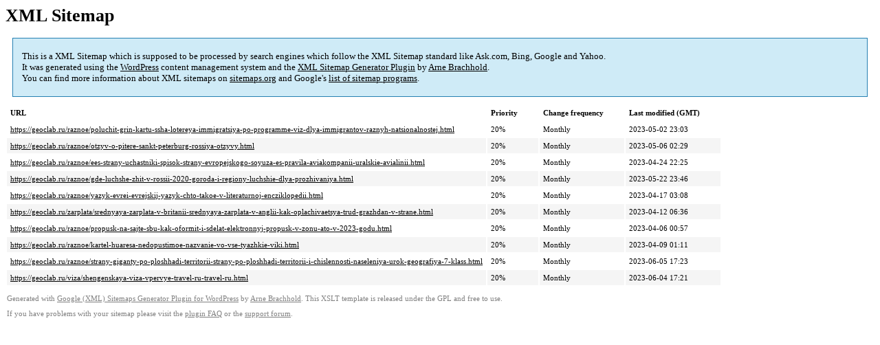

--- FILE ---
content_type: text/xml
request_url: https://geoclab.ru/sitemap-pt-post-p95-2023-06.xml
body_size: 825
content:
<?xml version='1.0' encoding='UTF-8'?><?xml-stylesheet type='text/xsl' href='https://geoclab.ru/wp-content/mu-plugins/google-sitemap-generator/sitemap.xsl'?><!-- sitemap-generator-url='http://www.arnebrachhold.de' sitemap-generator-version='4.1.7' -->
<!-- generated-on='05.01.2026 20:46' -->
<urlset xmlns:xsi='http://www.w3.org/2001/XMLSchema-instance' xsi:schemaLocation='http://www.sitemaps.org/schemas/sitemap/0.9 http://www.sitemaps.org/schemas/sitemap/0.9/sitemap.xsd' xmlns='http://www.sitemaps.org/schemas/sitemap/0.9'>	<url>
		<loc>https://geoclab.ru/raznoe/poluchit-grin-kartu-ssha-lotereya-immigratsiya-po-programme-viz-dlya-immigrantov-raznyh-natsionalnostej.html</loc>
		<lastmod>2023-05-02T23:03:23+00:00</lastmod>
		<changefreq>monthly</changefreq>
		<priority>0.2</priority>
	</url>
	<url>
		<loc>https://geoclab.ru/raznoe/otzyv-o-pitere-sankt-peterburg-rossiya-otzyvy.html</loc>
		<lastmod>2023-05-06T02:29:44+00:00</lastmod>
		<changefreq>monthly</changefreq>
		<priority>0.2</priority>
	</url>
	<url>
		<loc>https://geoclab.ru/raznoe/ees-strany-uchastniki-spisok-strany-evropejskogo-soyuza-es-pravila-aviakompanii-uralskie-avialinii.html</loc>
		<lastmod>2023-04-24T22:25:40+00:00</lastmod>
		<changefreq>monthly</changefreq>
		<priority>0.2</priority>
	</url>
	<url>
		<loc>https://geoclab.ru/raznoe/gde-luchshe-zhit-v-rossii-2020-goroda-i-regiony-luchshie-dlya-prozhivaniya.html</loc>
		<lastmod>2023-05-22T23:46:25+00:00</lastmod>
		<changefreq>monthly</changefreq>
		<priority>0.2</priority>
	</url>
	<url>
		<loc>https://geoclab.ru/raznoe/yazyk-evrei-evrejskij-yazyk-chto-takoe-v-literaturnoj-encziklopedii.html</loc>
		<lastmod>2023-04-17T03:08:00+00:00</lastmod>
		<changefreq>monthly</changefreq>
		<priority>0.2</priority>
	</url>
	<url>
		<loc>https://geoclab.ru/zarplata/srednyaya-zarplata-v-britanii-srednyaya-zarplata-v-anglii-kak-oplachivaetsya-trud-grazhdan-v-strane.html</loc>
		<lastmod>2023-04-12T06:36:55+00:00</lastmod>
		<changefreq>monthly</changefreq>
		<priority>0.2</priority>
	</url>
	<url>
		<loc>https://geoclab.ru/raznoe/propusk-na-sajte-sbu-kak-oformit-i-sdelat-elektronnyj-propusk-v-zonu-ato-v-2023-godu.html</loc>
		<lastmod>2023-04-06T00:57:44+00:00</lastmod>
		<changefreq>monthly</changefreq>
		<priority>0.2</priority>
	</url>
	<url>
		<loc>https://geoclab.ru/raznoe/kartel-huaresa-nedopustimoe-nazvanie-vo-vse-tyazhkie-viki.html</loc>
		<lastmod>2023-04-09T01:11:18+00:00</lastmod>
		<changefreq>monthly</changefreq>
		<priority>0.2</priority>
	</url>
	<url>
		<loc>https://geoclab.ru/raznoe/strany-giganty-po-ploshhadi-territorii-strany-po-ploshhadi-territorii-i-chislennosti-naseleniya-urok-geografiya-7-klass.html</loc>
		<lastmod>2023-06-05T17:23:34+00:00</lastmod>
		<changefreq>monthly</changefreq>
		<priority>0.2</priority>
	</url>
	<url>
		<loc>https://geoclab.ru/viza/shengenskaya-viza-vpervye-travel-ru-travel-ru.html</loc>
		<lastmod>2023-06-04T17:21:11+00:00</lastmod>
		<changefreq>monthly</changefreq>
		<priority>0.2</priority>
	</url>
</urlset><!-- Request ID: 6e9f35b78edfbe9f7c4acace1e108c26; Queries for sitemap: 58; Total queries: 93; Seconds: $end_time; Memory for sitemap: 0MB; Total memory: 2MB -->
